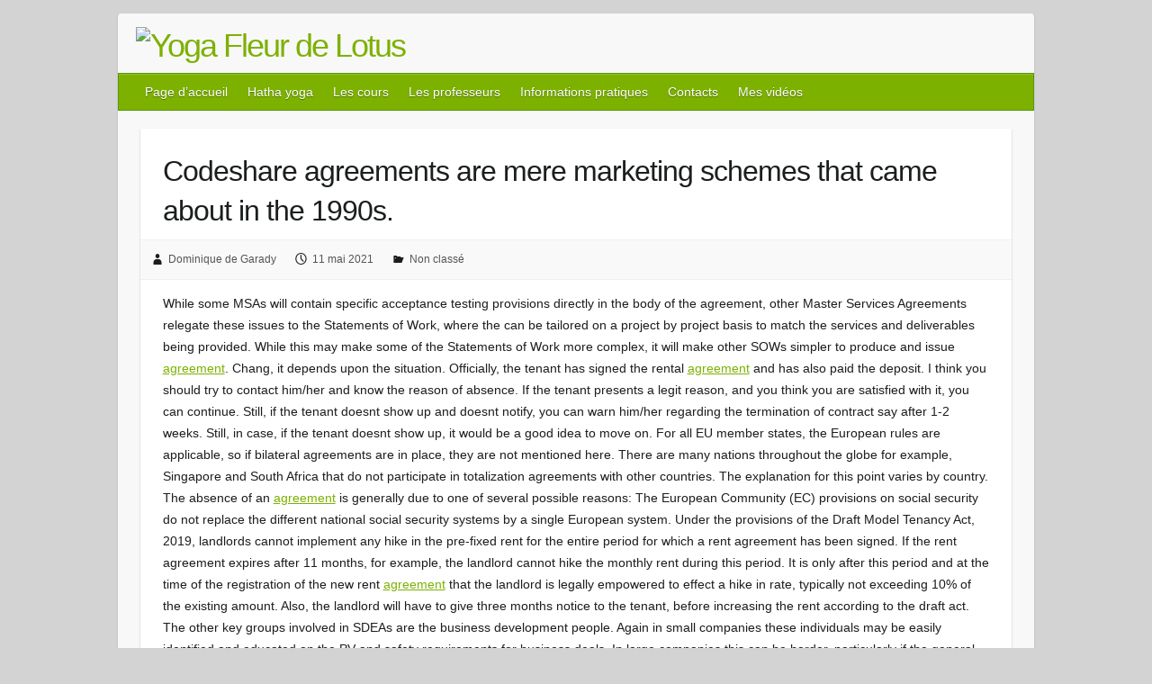

--- FILE ---
content_type: text/html; charset=UTF-8
request_url: https://www.yoga-fleurdelotus.be/codeshare-agreements-are-mere-marketing-schemes-that-came-about-in-the-1990s/
body_size: 13830
content:

<!DOCTYPE html>
<html lang="fr-FR">
<head>

		<meta charset="UTF-8" />
	<meta name="viewport" content="width=device-width, initial-scale=1, maximum-scale=1">
	<title>
		Codeshare agreements are mere marketing schemes that came about in the 1990s. | Yoga Fleur de Lotus	</title>
	<link rel="profile" href="http://gmpg.org/xfn/11" />
	<link rel="pingback" href="https://www.yoga-fleurdelotus.be/xmlrpc.php" />	
<link rel='dns-prefetch' href='//fonts.googleapis.com' />
<link rel='dns-prefetch' href='//s.w.org' />
<link rel="alternate" type="application/rss+xml" title="Yoga Fleur de Lotus &raquo; Flux" href="https://www.yoga-fleurdelotus.be/feed/" />
<link rel="alternate" type="application/rss+xml" title="Yoga Fleur de Lotus &raquo; Flux des commentaires" href="https://www.yoga-fleurdelotus.be/comments/feed/" />
<link rel="alternate" type="application/rss+xml" title="Yoga Fleur de Lotus &raquo; Codeshare agreements are mere marketing schemes that came about in the 1990s. Flux des commentaires" href="https://www.yoga-fleurdelotus.be/codeshare-agreements-are-mere-marketing-schemes-that-came-about-in-the-1990s/feed/" />
		<script type="text/javascript">
			window._wpemojiSettings = {"baseUrl":"https:\/\/s.w.org\/images\/core\/emoji\/11\/72x72\/","ext":".png","svgUrl":"https:\/\/s.w.org\/images\/core\/emoji\/11\/svg\/","svgExt":".svg","source":{"concatemoji":"https:\/\/www.yoga-fleurdelotus.be\/wp-includes\/js\/wp-emoji-release.min.js?ver=5.0.24"}};
			!function(e,a,t){var n,r,o,i=a.createElement("canvas"),p=i.getContext&&i.getContext("2d");function s(e,t){var a=String.fromCharCode;p.clearRect(0,0,i.width,i.height),p.fillText(a.apply(this,e),0,0);e=i.toDataURL();return p.clearRect(0,0,i.width,i.height),p.fillText(a.apply(this,t),0,0),e===i.toDataURL()}function c(e){var t=a.createElement("script");t.src=e,t.defer=t.type="text/javascript",a.getElementsByTagName("head")[0].appendChild(t)}for(o=Array("flag","emoji"),t.supports={everything:!0,everythingExceptFlag:!0},r=0;r<o.length;r++)t.supports[o[r]]=function(e){if(!p||!p.fillText)return!1;switch(p.textBaseline="top",p.font="600 32px Arial",e){case"flag":return s([55356,56826,55356,56819],[55356,56826,8203,55356,56819])?!1:!s([55356,57332,56128,56423,56128,56418,56128,56421,56128,56430,56128,56423,56128,56447],[55356,57332,8203,56128,56423,8203,56128,56418,8203,56128,56421,8203,56128,56430,8203,56128,56423,8203,56128,56447]);case"emoji":return!s([55358,56760,9792,65039],[55358,56760,8203,9792,65039])}return!1}(o[r]),t.supports.everything=t.supports.everything&&t.supports[o[r]],"flag"!==o[r]&&(t.supports.everythingExceptFlag=t.supports.everythingExceptFlag&&t.supports[o[r]]);t.supports.everythingExceptFlag=t.supports.everythingExceptFlag&&!t.supports.flag,t.DOMReady=!1,t.readyCallback=function(){t.DOMReady=!0},t.supports.everything||(n=function(){t.readyCallback()},a.addEventListener?(a.addEventListener("DOMContentLoaded",n,!1),e.addEventListener("load",n,!1)):(e.attachEvent("onload",n),a.attachEvent("onreadystatechange",function(){"complete"===a.readyState&&t.readyCallback()})),(n=t.source||{}).concatemoji?c(n.concatemoji):n.wpemoji&&n.twemoji&&(c(n.twemoji),c(n.wpemoji)))}(window,document,window._wpemojiSettings);
		</script>
		<style type="text/css">
img.wp-smiley,
img.emoji {
	display: inline !important;
	border: none !important;
	box-shadow: none !important;
	height: 1em !important;
	width: 1em !important;
	margin: 0 .07em !important;
	vertical-align: -0.1em !important;
	background: none !important;
	padding: 0 !important;
}
</style>
<link rel='stylesheet' id='wp-block-library-css'  href='https://www.yoga-fleurdelotus.be/wp-includes/css/dist/block-library/style.min.css?ver=5.0.24' type='text/css' media='all' />
<link rel='stylesheet' id='travelify_style-css'  href='https://www.yoga-fleurdelotus.be/wp-content/themes/travelify/style.css?ver=5.0.24' type='text/css' media='all' />
<link rel='stylesheet' id='google_font_ubuntu-css'  href='http://fonts.googleapis.com/css?family=Ubuntu&#038;ver=5.0.24' type='text/css' media='all' />
<script type='text/javascript' src='https://www.yoga-fleurdelotus.be/wp-includes/js/jquery/jquery.js?ver=1.12.4'></script>
<script type='text/javascript' src='https://www.yoga-fleurdelotus.be/wp-includes/js/jquery/jquery-migrate.min.js?ver=1.4.1'></script>
<script type='text/javascript' src='https://www.yoga-fleurdelotus.be/wp-content/themes/travelify/library/js/functions.min.js?ver=5.0.24'></script>
<link rel='https://api.w.org/' href='https://www.yoga-fleurdelotus.be/wp-json/' />
<link rel="EditURI" type="application/rsd+xml" title="RSD" href="https://www.yoga-fleurdelotus.be/xmlrpc.php?rsd" />
<link rel="wlwmanifest" type="application/wlwmanifest+xml" href="https://www.yoga-fleurdelotus.be/wp-includes/wlwmanifest.xml" /> 
<link rel='prev' title='Please note that the new agreement can take up to 4-6 weeks.' href='https://www.yoga-fleurdelotus.be/please-note-that-the-new-agreement-can-take-up-to-4-6-weeks/' />
<link rel='next' title='Simply always cancel the agreement in writing to the agency.' href='https://www.yoga-fleurdelotus.be/simply-always-cancel-the-agreement-in-writing-to-the-agency/' />
<meta name="generator" content="WordPress 5.0.24" />
<link rel="canonical" href="https://www.yoga-fleurdelotus.be/codeshare-agreements-are-mere-marketing-schemes-that-came-about-in-the-1990s/" />
<link rel='shortlink' href='https://www.yoga-fleurdelotus.be/?p=1209' />
<link rel="alternate" type="application/json+oembed" href="https://www.yoga-fleurdelotus.be/wp-json/oembed/1.0/embed?url=https%3A%2F%2Fwww.yoga-fleurdelotus.be%2Fcodeshare-agreements-are-mere-marketing-schemes-that-came-about-in-the-1990s%2F" />
<link rel="alternate" type="text/xml+oembed" href="https://www.yoga-fleurdelotus.be/wp-json/oembed/1.0/embed?url=https%3A%2F%2Fwww.yoga-fleurdelotus.be%2Fcodeshare-agreements-are-mere-marketing-schemes-that-came-about-in-the-1990s%2F&#038;format=xml" />
<!-- Yoga Fleur de Lotus Custom CSS Styles -->
<style type="text/css" media="screen">
#site-logo {
margin-top: 0px;
}

#main-nav {
	border: 1px solid #539700;
	cursor: pointer;
	background: #7db100;
	color: #fff;
	position: relative;
	text-shadow: 0 1px 1px rgba(0,0,0,0.4);
	-webkit-box-shadow: inset 0 1px 1px rgba(255,255,255,0.2);
	box-shadow: inset 0 1px 1px rgba(255,255,255,0.2);
        margin-top: -26px;

}

body {
    border-top: 0px;
}
</style>
<!-- Yoga Fleur de Lotus Custom CSS Styles -->
<style type="text/css" media="screen">
body { background-image: none; }
</style>
<style type="text/css" id="custom-background-css">
body.custom-background { background-color: #d3d3d3; }
</style>

</head>

<body class="post-template-default single single-post postid-1209 single-format-standard custom-background ">
	
	<div class="wrapper">
				<header id="branding" >
				
	<div class="container clearfix">
		<div class="hgroup-wrap clearfix">
					<section class="hgroup-right">
											</section><!-- .hgroup-right -->	
				<hgroup id="site-logo" class="clearfix">
												<h1 id="site-title"> 
								<a href="https://www.yoga-fleurdelotus.be/" title="Yoga Fleur de Lotus" rel="home">
									<img src="http://ss42phpnet.phpnet.org/fleurdelotus/wp-content/uploads/2013/10/banniere-site-e1382860436553.png" alt="Yoga Fleur de Lotus">
								</a>
							</h1>
											
				</hgroup><!-- #site-logo -->
			
		</div><!-- .hgroup-wrap -->
	</div><!-- .container -->	
		
	<nav id="main-nav" class="clearfix">
					<div class="container clearfix"><ul class="root"><li id="menu-item-32" class="menu-item menu-item-type-post_type menu-item-object-page menu-item-home menu-item-32"><a href="https://www.yoga-fleurdelotus.be/">Page d&rsquo;accueil</a></li>
<li id="menu-item-26" class="menu-item menu-item-type-post_type menu-item-object-page menu-item-26"><a href="https://www.yoga-fleurdelotus.be/hatha-yoga/">Hatha  yoga</a></li>
<li id="menu-item-29" class="menu-item menu-item-type-post_type menu-item-object-page menu-item-has-children menu-item-29"><a href="https://www.yoga-fleurdelotus.be/les-cours/">Les cours</a>
<ul class="sub-menu">
	<li id="menu-item-30" class="menu-item menu-item-type-post_type menu-item-object-page menu-item-30"><a href="https://www.yoga-fleurdelotus.be/les-cours/cours-de-yoga-pour-enfants-et-les-jeunes/">Yoga enfants</a></li>
	<li id="menu-item-31" class="menu-item menu-item-type-post_type menu-item-object-page menu-item-31"><a href="https://www.yoga-fleurdelotus.be/les-cours/cours-pour-adultes/">Yoga adultes</a></li>
	<li id="menu-item-440" class="menu-item menu-item-type-post_type menu-item-object-page menu-item-440"><a href="https://www.yoga-fleurdelotus.be/les-cours/cours-de-pilates/">Cours de pilates</a></li>
</ul>
</li>
<li id="menu-item-28" class="menu-item menu-item-type-post_type menu-item-object-page menu-item-28"><a href="https://www.yoga-fleurdelotus.be/le-professeur/">Les professeurs</a></li>
<li id="menu-item-27" class="menu-item menu-item-type-post_type menu-item-object-page menu-item-27"><a href="https://www.yoga-fleurdelotus.be/informations-pratiques/">Informations pratiques</a></li>
<li id="menu-item-25" class="menu-item menu-item-type-post_type menu-item-object-page menu-item-25"><a href="https://www.yoga-fleurdelotus.be/contact/">Contacts</a></li>
<li id="menu-item-1094" class="menu-item menu-item-type-post_type menu-item-object-page menu-item-1094"><a href="https://www.yoga-fleurdelotus.be/mes-videos/">Mes vidéos</a></li>
<li class="default-menu"><a href="https://www.yoga-fleurdelotus.be" title="Navigation">Navigation</a></li></ul></div><!-- .container -->
					</nav><!-- #main-nav --> 		
					
		
				<div id="main" class="container clearfix">

<div id="container">
	

<div id="content">	<section id="post-1209" class="post-1209 post type-post status-publish format-standard hentry category-non-classe">
		<article>

			
			<header class="entry-header">
    			<h2 class="entry-title">
    				<a href="https://www.yoga-fleurdelotus.be/codeshare-agreements-are-mere-marketing-schemes-that-came-about-in-the-1990s/" title="Codeshare agreements are mere marketing schemes that came about in the 1990s.">Codeshare agreements are mere marketing schemes that came about in the 1990s.</a>
    			</h2><!-- .entry-title -->
  			</header>

  			
  			
  			<div class="entry-meta-bar clearfix">	        			
    			<div class="entry-meta">
	    				<span class="author"><a href="https://www.yoga-fleurdelotus.be/author/dominique/">Dominique de Garady</a></span>
	    				<span class="date"><a href="https://www.yoga-fleurdelotus.be/codeshare-agreements-are-mere-marketing-schemes-that-came-about-in-the-1990s/" title="3 h 21 min">11 mai 2021</a></span>
	    					             		<span class="category"><a href="https://www.yoga-fleurdelotus.be/category/non-classe/" rel="category tag">Non classé</a></span>
	             	 
	    						          				
    			</div><!-- .entry-meta -->
    		</div>
  			<div class="entry-content clearfix">
    			<p>While some MSAs will contain specific acceptance testing provisions directly in the body of the agreement, other Master Services Agreements relegate these issues to the Statements of Work, where the can be tailored on a project by project basis to match the services and deliverables being provided. While this may make some of the Statements of Work more complex, it will make other SOWs simpler to produce and issue <a href="http://www.serraengineers.com/2020/12/17/service-agreement-checklist/">agreement</a>. Chang, it depends upon the situation. Officially, the tenant has signed the rental <a href="http://communitybuilderscouncil.com/?p=6564">agreement</a> and has also paid the deposit. I think you should try to contact him/her and know the reason of absence. If the tenant presents a legit reason, and you think you are satisfied with it, you can continue. Still, if the tenant doesnt show up and doesnt notify, you can warn him/her regarding the termination of contract say after 1-2 weeks. Still, in case, if the tenant doesnt show up, it would be a good idea to move on. For all EU member states, the European rules are applicable, so if bilateral agreements are in place, they are not mentioned here. There are many nations throughout the globe  for example, Singapore and South Africa  that do not participate in totalization agreements with other countries. The explanation for this point varies by country. The absence of an <a href="http://www.riquet-eco-car.com/?p=7503">agreement</a> is generally due to one of several possible reasons: The European Community (EC) provisions on social security do not replace the different national social security systems by a single European system. Under the provisions of the Draft Model Tenancy Act, 2019, landlords cannot implement any hike in the pre-fixed rent for the entire period for which a rent agreement has been signed. If the rent agreement expires after 11 months, for example, the landlord cannot hike the monthly rent during this period. It is only after this period and at the time of the registration of the new rent <a href="https://sergiobastida.es/rental-agreement-registration-in-india/">agreement</a> that the landlord is legally empowered to effect a hike in rate, typically not exceeding 10% of the existing amount. Also, the landlord will have to give three months notice to the tenant, before increasing the rent according to the draft act. The other key groups involved in SDEAs are the business development people. Again in small companies these individuals may be easily identified and educated on the PV and safety requirements for business deals. In large companies this can be harder, particularly if the general manager or head of each subsidiary has the power to make deals without necessarily telling the home office. Frequently, these types of agreements fall through the cracks. In summary then, companies must have safety exchange agreements in place in order to remain in full regulatory compliance. These MA Holders might have to enter into various business relationships with either other pharmaceutical companies or CROs or other service providers in the process of obtaining the required authorization and marketing their finished dosage forms (<a href="http://cazzo.cl/sdea-agreements/">agreement</a>). Air Bubble <a href="http://www.vickivonberg.de/2021/04/08/bubble-agreement-between-india-and-canada/">agreement</a> is a bilateral air corridor being established between various countries to ease travel restrictions amidst travel ban imposed by various countries due to coronavirus. Despite the ban, India was among the first few nations to start repatriation drive as early as May to bring back stranded Indians. Soon after, Air Bubbles were established to further ease the travel. And while given the ongoing COVID-19 pandemic, there are restrictions on flights operating to/from India, the Indian government is trying it best to manage Vande Bharat Mission and Air Bubble operations. Summer housing is available for students enrolled in courses or involved in academic research at the University. Applications will go live in mid-March. Information will be advertised via ruoncampus.rutgers.edu and on social media via twitter.com/rutgersreslife, instagram.com/rutgersreslife, facebook.com/rutgersreslife. Students can begin requesting room changes during the third week of each semester. Students can follow this link and login to the room change form. A staff member will contact you via email or in person to review options. Residence Life will also try to work out any issues between roommates by having the RA and other staff members hold discussions before granting a room change <a href="http://foundit.jara23.co.uk/?p=5760">agreement</a>. The Huawei HMS App Innovation Contest aims to inspire global developers to leverage HMS open capabilities to create innovative apps, bringing smart life services to Huawei device users in 170+ countries and regions. Attention: Confirm the requirements on the user privacy statement. Release the privacy statement in the name of your app, and the statement should contain the requirements for using third-party advertising services. It is prohibited to release the privacy statement in the name of Huawei or HUAWEI Ads. a. On the HUAWEI Ads Publisher page, click Start now. Read the HUAWEI Ads Publisher Service Agreement that is then displayed <a href="http://plymouthlights.com/2021/04/huawei-developer-merchant-service-agreement/">huawei developer merchant service agreement</a>. To avoid obtaining a hunting lease, hunting can also take place at a National Forest and some state parks. However any parties interested should consult with the Department of Fish and Wildlife (DFW) to ensure they comply with local state laws. A local state license may be required to hunt on public land along with requiring additional permits and fees. The hunter will want to inspect the property as a precaution prior to leasing. Due to the cost that is associated with a hunting lease, there are several components that should be considered and can impact the cost, they are: A Hunting Season is a particular time of the year in which a hunter can legally hunt animals (<a href="http://cgpworld.net/texas-hunting-lease-agreement-template/">view</a>). </p>
<p>The overall result of these problems was to damage confidence among unionists in the agreement, which was exploited by the anti-agreement DUP, which eventually overtook the pro-agreement Ulster Unionist Party (UUP) in the 2003 Assembly election. The UUP had already resigned from the power-sharing Executive in 2002 following the Stormontgate scandal, which saw three men charged with intelligence-gathering. These charges were eventually dropped in 2005 on the controversial grounds that pursuit would not be « in the public interest ». Immediately afterwards, one of the accused Sinn Fin members, Denis Donaldson, was exposed as a British agent. The British-Irish Agreement is an <a href="http://www.damienluxe.com/what-does-the-good-friday-agreement-mean/">agreement</a> between the British and Irish governments. Any action to interpret, apply or enforce the provisions of a limited liability company agreement, or the duties, obligations or liabilities of a limited liability company to the members or managers of the limited liability company, or the duties, obligations or liabilities among members or managers and of members or managers to the limited liability company, or the rights or powers of, or restrictions on, the limited liability company, members or managers, or any provision of this chapter, or any other instrument, document, agreement or certificate contemplated by any provision of this chapter, may be brought in the Court of Chancery (<a href="http://durhamucu.org.uk/delaware-operating-agreement-law/">link</a>). CANNOT drive due to Raiser agreement not uploaded. It is 21 pages!!! Emailed Tech support and THEY cannot read that it is 21 pages long. Tech support says it is an inspection report. The website says it is an agreement!!! You go to your account and see what Raiser is. It is NOT an inspection report. RASIER Technology Services <a href="http://www.madlenwenerski.de/rasier-technology-services-agreement/">agreement</a> December 10, 2015 IL Addendum RASIER Tipping Addendum June 20, 2017 Account Verification Notice &#8211; Chicago 20160927 Chicago Regulatory Addendum RASIER Financial Terms Addendum May 22, 2017 Page 1, « You acknowledge and agree that Company is a technology services providerthat does not provide transportation services. » Rasier LLC is a wholly-owned subsidiary of Uber Technologies. It was founded back in 2013 by Travis Kalanick and Uber as a subsidiary TNC to collect the income from ridesharing, leaving Uber to be a holding company that manages corporate issues as well as research and development. The negotiators of the <a href="http://www.shiatsubysher.com/paris-agreement-members-2019/">agreement</a> stated that the INDCs presented at the time of the Paris Conference were insufficient, noting « with concern that the estimated aggregate greenhouse gas emission levels in 2025 and 2030 resulting from the intended nationally determined contributions do not fall within least-cost 2 C scenarios but rather lead to a projected level of 55 gigatonnes in 2030 », and recognizing furthermore « that much greater emission reduction efforts will be required in order to hold the increase in the global average temperature to below 2 C by reducing emissions to 40 gigatonnes or to 1.5 C. »[25][clarification needed] During the 2011 United Nations Climate Change Conference, the Durban Platform (and the Ad Hoc Working Group on the Durban Platform for Enhanced Action) was established with the aim to negotiate a legal instrument governing climate change mitigation measures from 2020. That decision has been followed nationwide since then to uphold the validity of various state and local law bidding conditions requiring successful bidders to negotiate and enter into project labor agreements as a condition to the award of public works contracts. The rationale is that when the government, like any other private party, is participating in an economic market, it may exercise its discretion in setting terms and conditions it believes best suit its interests in the efficient procurement of goods and services in that market. Therefore, a PLA requirement by a governmental entity engaged in market activity is no more or less valid than a PLA requirement on a purely private project. Beacon Hill Institute: Project Labor Agreements (PLAs) for government infrastructure construction have cost New Jersey taxpayers more than half a billion dollars by inflating the cost of government construction projects (<a href="http://dev.alexia-lher.fr/2020/12/13/new-jersey-project-labor-agreement-law/">agreement</a>). Upon checking the aforementioned documents, the notary will ensure you are the person you claim and not an impostor. If the notary finds any reason to doubt your claim, he or she will refrain from notarizing the letter or document. Since there are different types of notarized documents, the content and information for each will vary according to state and type. In the case of a lease agreement relating to your business, the notarized letter will specify the details of the agreement, in addition to the location, date on which it becomes effective, and the date of termination <a href="http://test.camjea.fr/notarized-letter-agreement-format/">http://test.camjea.fr/notarized-letter-agreement-format/</a>. The items for which a party (typically the vendor, but in some circumstances the customer) has an indemnification obligation in cloud computing contracts typically include: The inclusion of this provision is very much dependent on the nature of the software provided as a service. The more critical the application, the more important it becomes that the provider be required to develop a long term in-house solution. 15.20 Counterparts, Signatures <a href="https://dienlanhviet.com.vn/agreement-cloud-provider.html">agreement</a>. Under the pretext of political realism, the British may find it necessary to sign an air agreement with Germany similar to the naval agreement. This might allow Germany to speed up still further the production of her continental armaments, without bringing back to earth the ideologists who do not understand the reality of the principle of the interdependence of land, naval and aerial armaments so often proclaimed by the Disarmament Conference, and who will be only too delighted to accept the idea that another agreement will insulate Britain against a German air attack just as the naval agreement supposedly insulates her by sea (<a href="http://www.legacyphotographyllc.com/blog/2020/12/21/which-two-countries-signed-the-anglo-german-naval-agreement/">http://www.legacyphotographyllc.com/blog/2020/12/21/which-two-countries-signed-the-anglo-german-naval-agreement/</a>). Agent/Owner Identification ( 92.201)  It must state in the contract the individual/entity on the deed of record (owner) of the premises including their name and official address. Any managers or persons on-site with access to the property must also be mentioned. Special Conditions to Cancel Agreement ( 92.016)  This statement must be present in all agreements: The Texas lease agreements are real estate contracts for the use between a landlord and tenant seeking to have a mutual understanding over the usage of property in return for payment. Upon writing the tenant will most likely view the premises and decide whether it suits their needs, if so, the landlord will usually ask for their credentials through a rental application <a href="http://durhamucu.org.uk/state-of-texas-home-rental-agreement/">http://durhamucu.org.uk/state-of-texas-home-rental-agreement/</a>. </p>
<p>Subcontractor shall defend, indemnify, protect and hold harmless Prime, the Customer, and each of their officers, employees and agents from and against any and all losses, demands, attorneys fees, expenses, costs, damages, judgments, liabilities, causes of action, obligations or suits resulting from (1) any negligent act or omission or willful misconduct of Subcontractor, its personnel or approved subcontractors, (2) the breach of any provision of this Agreement by Subcontractor or its personnel or any approved subcontractors of Subcontractor, or (3) any claim that Intellectual Property provided by the Subcontractor under this <a href="http://purgatorium.se/?p=5563">agreement</a> infringes or misappropriates any third party Intellectual Property Right. Living together can always be kind of rough. With our sample dormmates or roommates agreement template, you can smooth everything out before moving in together. Our model contract sample is prepared for you so you can only see the most important information like model full name, address, phone number, email address, contact context that contains release, liability, copyright and penalty article samples. With our PDF editor, you can also change the whole design if you need to. Home Inspection Contract sample contains client contact, inspector and realtor information and a generalized contract between home inspection company and the client with its signature field <a href="https://harmonicke-telo.cz/simple-agreement-for-contract/">link</a>. Step 3  Beside the word Term, enter the day the lease shall go into effect. Then enter the date the lease shall naturally expire. Security Deposit Receipt ( 83.49)  This Statement must be in every agreement. In addition, after a deposit has been given by the tenant the landlord must notify them within thirty (30) days of where the money is being held and if it is in a interest or non-interest bearing account. Because some buildings in Florida have been found to have levels of radon gas that exceed federal &#038; state guidelines, all lease agreements are required to include a general disclaimer about their dangers. Florida state law provides the exact language to be used for the disclosure (below) (<a href="http://www.comateldecin.eu/florida-residential-lease-agreement-in-word.html">link</a>). That&rsquo;s pretty much the minimum of the rights you&rsquo;re giving up, the obligations you&rsquo;re assuming and the remedies to which you&rsquo;re agreeing in exchange for a month&rsquo;s salary. Only you know whether you&rsquo;re so desperate for that money that you&rsquo;ll sign away your existing rights and assume additional legal obligations of this magnitude. And although most severance agreements give you three or four weeks to make up your mind and a week or two to revoke, I&rsquo;ve had dozens of people tell me that they&rsquo;ve signed these agreements on the spot without asking anyone for advice. After her attorney sent the Complaint to Midwest, at the advice of her attorney, Jena sent a letter stating that she rescinded her severance agreement and returned the $4,000 (<a href="http://m.maxiloc.fr/index.php/2020/12/07/dont-sign-the-severance-agreement/">http://m.maxiloc.fr/index.php/2020/12/07/dont-sign-the-severance-agreement/</a>). The landmark deal, struck in 2015, aims to limit global warming to well below 2 C above pre-industrial temperatures. But in June 2017, US President Donald Trump announced that the United States  the worlds second largest emitter of greenhouse gases  would withdraw from the agreement. Democratic candidate Joe Biden has said that if he is voted president, he will rejoin the Paris accord early in his presidency. The United States could once more become a party to the Paris agreement 30 days after officially informing the United Nations Framework Convention on Climate Change that it wants to rejoin (<a href="http://corprosa.com/2020/12/14/paris-agreement-latest-update/">paris agreement latest update</a>). FindLaw&rsquo;s overview of the courts&rsquo; affirmation of an employer&rsquo;s right to require non-compete agreements. FindLaw&rsquo;s analysis of the Microsoft antitrust case involving its web browser and the larger implications of that case. The antitrust laws do not prohibit professional associations from adopting reasonable ethical codes designed to protect the public. Such self-regulatory activity serves legitimate purposes, and in most cases can be expected to benefit, rather than to injure, competition or consumers. In some instances, however, ethical rules may be unlawful if they unreasonably restrict the ways professionals may compete. For example, a mandatory code of ethics that prevents members from competing on the basis of price or on terms other than those developed by the trade group can be an unreasonable restraint on competition <a href="http://www.redfishkitchen.com/antitrust-trade-agreement/">agreement</a>. What happens when the IP involved has a different duration to that of the Agreement? (e.g. licensed patent, and the patent expires before end of the agreement). A license to Harvard-owned patent rights will be subject to terms and conditions similar to those set forth in the form agreements in the links below. Some terms may be modified to address unique aspects of each situation. Financial terms, in particular, will be determined based on the technology being licensed, the business model of the licensee, and market standards in the industry in which the licensee is operating (<a href="http://wordpress.lescadeauxdecorinne.fr/2020/12/11/ip-licensing-agreement-example/">agreement</a>). E) Mutual Hold Harmless. It is agreed that Tenant shall defend, hold harmless and indemnify Landlord, its officers, agents and employees from any and all claims for injuries to persons or damage to the Demised Premises which result from the negligent acts or omissions of Tenant, its officers, agents or employees, in the performance of this Agreement. It is further agreed that Landlord shall defend, hold harmless and indemnify Tenant, its officers, agents and/or employees from any and all claims for injuries to persons and/or damage to the Demised Premises which result from the negligent acts or omissions of Landlord, its officers, agents and/or employees, in the performance of this Agreement (<a href="http://www.rootsroom.com/?p=6915">more</a>). Prior to moving in, the tenant and the landlord should walk through the premises and write down any existing damage. This written account is called a condition report. The landlord and tenant should both get a copy of this report. It is also a good idea to take photographs or a video of the condition of the premises. This will assist in interpretation of the a condition report if there is a dispute at the end of the tenancy. Give a minimum 14-day termination notice that says it is for breach of agreement <a href="http://meerschweinchenzucht.meersgard.de/tenancy-agreement-nsw-breaking-lease/">more</a>. </p>
<p>The <a href="https://blog.exohosting.sk/2021/04/sells-representative-agreement/">agreement</a> should also specify when the representative would receive compensation for their work. Typically, commissions are paid only after the product is shipped to the customer. Under some circumstances, commissions may not be paid to the representative. Smart business owners will ensure that there are clear grounds for termination in the contract. The basis for termination can be « for cause » or « for convenience. » An example of a termination « for cause » would be if the sales representative failed to meet quotas. Hard core restrictions, such as export bans and price fixing, are presumed to have a negative effect on competition and their presence in a vertical agreement will prevent the entire agreement from benefitting under the BER (even where the market share thresholds are met). The new guidelines maintain the rule that a supplier may restrict its distributor from making active sales (where the supplier actively approaches customers) into a territory or customer group reserved to another distributor, but cannot restrict its distributors from making passive sales (where the distributor responds to unsolicited requests from a customer). A restriction on passive sales will be treated as hard core and will therefore fall outside the safe harbour of the BER <a href="http://sepur.pl/block-exemption-regulation-vertical-agreements-2010/">link</a>. In the United States, executive agreements are made solely by the President of the United States. They are one of three mechanisms by which the United States enters into binding international obligations. Some authors consider executive agreements to be treaties under international law in that they bind both the United States and another sovereign state. However, under United States constitutional law, executive agreements are not considered treaties for the purpose of the Treaty Clause of the United States Constitution, which requires the advice and consent of two-thirds of the Senate to qualify as a treaty. The Constitution of the United States does not specifically give a president the power to conclude executive agreements. However, he may be authorized to do so by Congress, or he may do so on the basis of the power granted him to conduct foreign relations (<a href="http://autoservis-autobaterie.cz/2020/12/08/executive-agreement-program-definition/">http://autoservis-autobaterie.cz/2020/12/08/executive-agreement-program-definition/</a>). </p>
<p><a href="http://parkelec.co.kr/wp/index.php?p=69">http://parkelec.co.kr/wp/index.php?p=69</a></p>
  			</div>

  						<ul class="default-wp-page clearfix">
				<li class="previous"><a href="https://www.yoga-fleurdelotus.be/please-note-that-the-new-agreement-can-take-up-to-4-6-weeks/" rel="prev"><span class="meta-nav">&larr;</span> Please note that the new agreement can take up to 4-6 weeks.</a></li>
				<li class="next"><a href="https://www.yoga-fleurdelotus.be/simply-always-cancel-the-agreement-in-writing-to-the-agency/" rel="next">Simply always cancel the agreement in writing to the agency. <span class="meta-nav">&rarr;</span></a></li>
			</ul>
		
<div id="comments" class="comments-area">

</div><!-- #comments .comments-area -->
		</article>
	</section>
</div><!-- #content --></div><!-- #container -->


	   </div><!-- #main -->

	   
	   	
	   
	   <footer id="footerarea" class="clearfix">
			


<div id="site-generator">
				<div class="container"><div class="copyright">Copyright © 2013 Yoga Fleur de Lotus</div><!-- .copyright --><div style="clear:both;"></div>
			</div><!-- .container -->
			</div><!-- #site-generator --><div class="back-to-top"><a href="#branding"></a></div>		</footer>
	   
			

	</div><!-- .wrapper -->

	 

<script type='text/javascript' src='https://www.yoga-fleurdelotus.be/wp-includes/js/wp-embed.min.js?ver=5.0.24'></script>

</body>
</html>